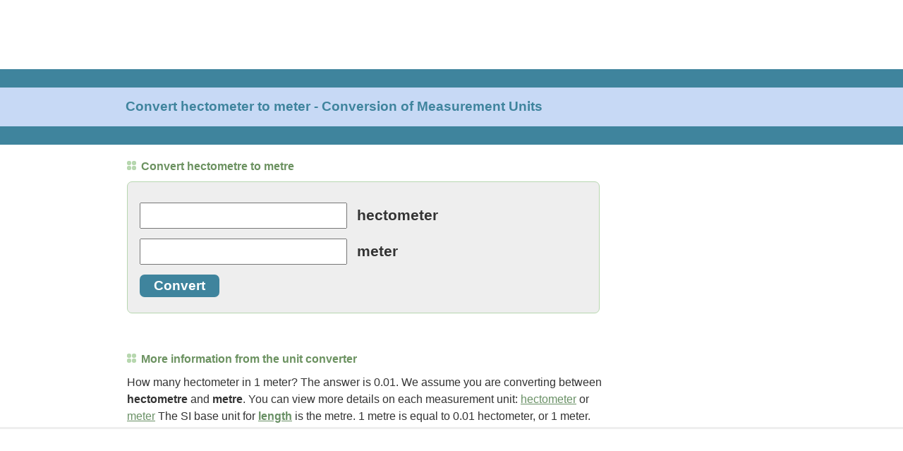

--- FILE ---
content_type: text/html; charset=utf-8
request_url: https://www.google.com/recaptcha/api2/aframe
body_size: 267
content:
<!DOCTYPE HTML><html><head><meta http-equiv="content-type" content="text/html; charset=UTF-8"></head><body><script nonce="YmEAgCT2DfcYjHJiOXMa1w">/** Anti-fraud and anti-abuse applications only. See google.com/recaptcha */ try{var clients={'sodar':'https://pagead2.googlesyndication.com/pagead/sodar?'};window.addEventListener("message",function(a){try{if(a.source===window.parent){var b=JSON.parse(a.data);var c=clients[b['id']];if(c){var d=document.createElement('img');d.src=c+b['params']+'&rc='+(localStorage.getItem("rc::a")?sessionStorage.getItem("rc::b"):"");window.document.body.appendChild(d);sessionStorage.setItem("rc::e",parseInt(sessionStorage.getItem("rc::e")||0)+1);localStorage.setItem("rc::h",'1768470410756');}}}catch(b){}});window.parent.postMessage("_grecaptcha_ready", "*");}catch(b){}</script></body></html>

--- FILE ---
content_type: application/javascript; charset=utf-8
request_url: https://fundingchoicesmessages.google.com/f/AGSKWxU4aJhN5c43wRVOUMJrI-mbA7cF-2FoRp4_VGCS_WdLJ7FOxaFKGc7qIycFRAvEyd4Al9XtLoDTAHBYwvlEyf5g1jWc8DioIq7wiiVUyA_FDLRyePsOBCpe1mMawI7YSFj1sArJlt5pLL75Atyn4VTvzx3w6SmUSgqtVhA0TP57_jkCIFnqvl0j/_/gourmetads-/forum_ad./adstyle./bdvws.js=adunit&
body_size: -1290
content:
window['7298f972-1c23-450d-882d-c37637ce8e66'] = true;